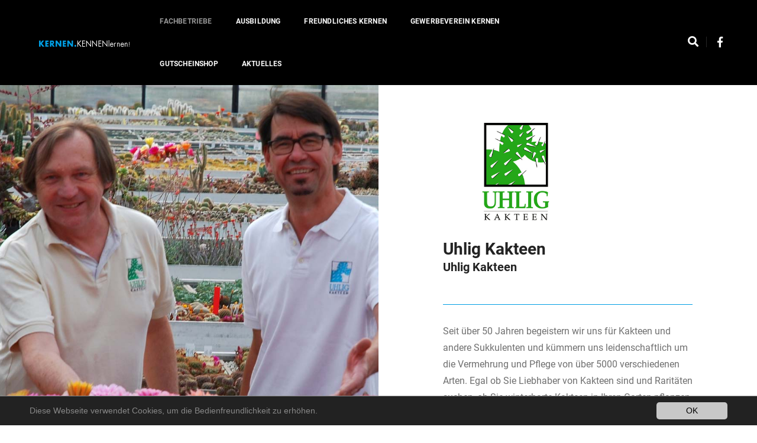

--- FILE ---
content_type: text/html; charset=utf-8
request_url: https://www.kernen-kennenlernen.de/kernener-betriebe/firma/uhlig-kakteen/
body_size: 6662
content:
<!DOCTYPE html> 
<html lang="de"> 
	<head> 
		<meta charset="utf-8"> 
		<!--
	This website is powered by TYPO3 - inspiring people to share!
	TYPO3 is a free open source Content Management Framework initially created by Kasper Skaarhoj and licensed under GNU/GPL.
	TYPO3 is copyright 1998-2019 of Kasper Skaarhoj. Extensions are copyright of their respective owners.
	Information and contribution at https://typo3.org/
-->
		<base href="https://www.kernen-kennenlernen.de"> 
		<title>Uhlig Kakteen</title>
		<meta http-equiv="X-UA-Compatible" content="IE=edge,chrome=1"> 
		<meta name="viewport" content="width=device-width, initial-scale=1.0"> 
		<meta name="robots" content="index,follow"> 
		<link rel="stylesheet" type="text/css" href="https://ajax.googleapis.com/ajax/libs/jqueryui/1.12.1/themes/smoothness/jquery-ui.css" media="all"> 
		<link rel="stylesheet" type="text/css" href="/typo3temp/assets/compressed/merged-0b23e7033dff78934472ff043b2f85e2-3f3046f149c52002a0ff8d10ccd5f506.css?1732980472" media="all"> 
		<link rel="apple-touch-icon" sizes="57x57" href="/fileadmin/theme/favicons/apple-icon-57x57.png"> 
		<link rel="apple-touch-icon" sizes="60x60" href="/fileadmin/theme/favicons/apple-icon-60x60.png"> 
		<link rel="apple-touch-icon" sizes="72x72" href="/fileadmin/theme/favicons/apple-icon-72x72.png"> 
		<link rel="apple-touch-icon" sizes="76x76" href="/fileadmin/theme/favicons/apple-icon-76x76.png"> 
		<link rel="apple-touch-icon" sizes="114x114" href="/fileadmin/theme/favicons/apple-icon-114x114.png"> 
		<link rel="apple-touch-icon" sizes="120x120" href="/fileadmin/theme/favicons/apple-icon-120x120.png"> 
		<link rel="apple-touch-icon" sizes="144x144" href="/fileadmin/theme/favicons/apple-icon-144x144.png"> 
		<link rel="apple-touch-icon" sizes="152x152" href="/fileadmin/theme/favicons/apple-icon-152x152.png"> 
		<link rel="apple-touch-icon" sizes="180x180" href="/fileadmin/theme/favicons/apple-icon-180x180.png"> 
		<link rel="icon" type="image/png" sizes="192x192" href="/fileadmin/theme/favicons/android-icon-192x192.png"> 
		<link rel="icon" type="image/png" sizes="32x32" href="/fileadmin/theme/favicons/favicon-32x32.png"> 
		<link rel="icon" type="image/png" sizes="96x96" href="/fileadmin/theme/favicons/favicon-96x96.png"> 
		<link rel="icon" type="image/png" sizes="16x16" href="/fileadmin/theme/favicons/favicon-16x16.png"> 
		<link rel="manifest" href="/fileadmin/theme/favicons/manifest.json"> 
		<meta name="msapplication-TileColor" content="#ffffff"> 
		<meta name="msapplication-TileImage" content="/fileadmin/theme/favicons/ms-icon-144x144.png"> 
		<meta name="theme-color" content="#ffffff"> 
		<script type="text/javascript" src="https://maps.google.com/maps/api/js?key=AIzaSyAcIf2VryAet0EsFcTD07SNaSiG5Gh6FXU"></script>
		<link rel="canonical" href="https://www.kernen-kennenlernen.de/kernener-betriebe/" />
		<meta property="og:type" content="website" />
		<meta property="og:title" content="Fachbetriebe" />
		<meta property="og:description" content="Finden Sie Ihren Fachbetrieb in Kernen. Überischt und Informationen zu den Betrieben, Öffnungszeiten, Kontakt und Kurzporträt." />
		<meta property="og:url" content="https://www.kernen-kennenlernen.de/kernener-betriebe/" />
		<meta property="og:site_name" content="" />
		<meta property="og:image" content="https://www.kernen-kennenlernen.de/fileadmin/_processed_/1/6/csm_dummy_1b4e71b6c2.jpg" />
		<meta name="twitter:card" content="summary" />
		<meta name="twitter:image" content="https://www.kernen-kennenlernen.de/fileadmin/_processed_/1/6/csm_dummy_348c46d93a.jpg" />
		<script async src="https://www.googletagmanager.com/gtag/js?id=UA-140810195-1"></script>
		<script>
    /* Google Analytics Optout */
    var gaProperty = 'UA-140810195-1';
    var disableStr = 'ga-disable-' + gaProperty;
    if (document.cookie.indexOf(disableStr + '=true') > -1) {
        window[disableStr] = true;
    }

    function gaOptout() {
        document.cookie = disableStr + '=true; expires=Thu, 31 Dec 2099 23:59:59 UTC; path=/';
        window[disableStr] = true;
    }

     /* Google Analytics */
	window.dataLayer = window.dataLayer || [];
	function gtag(){dataLayer.push(arguments);}
	gtag('js', new Date());

	gtag('config', gaProperty, { 'anonymize_ip': true });
    /* End Google Analytics */
</script>
		</head>
	<body> 
		<header> 
			<nav class="navbar navbar-default bootsnav navbar-scroll-fixed-top header-dark bg-black nav-box-width padding-four-lr white-link"> 
				<div class="container-fluid nav-header-container"> 
					<div class="row"> 
						<div class="col-lg-2 col-md-2 col-xs-5"> <a href="/" title="Kernen Kennenlernen" class="logo"> <img src="/fileadmin/theme/img/logo_light.png" data-rjs="/fileadmin/theme/img/logo_light.png" alt="Kernen Kennenlernen" class="logo-light default"> </a> </div>
						<div class="col-lg-8 col-md-8 col-xs-2 accordion-menu xs-no-padding-right"> 
							<button type="button" class="navbar-toggle collapsed pull-right" data-toggle="collapse" data-target="#navbar-collapse-toggle-1"> <span class="sr-only">mobiles navi</span> <span class="icon-bar"></span> <span class="icon-bar"></span> <span class="icon-bar"></span> </button>
							<div class="navbar-collapse collapse no-padding-right" id="navbar-collapse-toggle-1"> 
								<ul id="accordion" class="nav navbar-nav navbar-center alt-font text-normal" data-in="fadeIn" data-out="fadeOut">
									<li class="dropdown simple-dropdown active"><a href="/kernener-betriebe/" title="freuen sich auf Ihren Besuch">Fachbetriebe</a> <span data-toggle="dropdown" class="dropdown-toggle"></span>
										<ul class="dropdown-menu font-weight-300">
											<li><a href="/kernener-betriebe/">Mitglieder Infos</a></li>
											<li><a href="/kernener-betriebe/alle-mitglieder/">Alle Mitglieder</a></li>
										</ul>
									</li>
									<li><a href="/ausbildung/" title="Ausbildung">Ausbildung</a></li>
									<li><a href="/freundliches-kernen/" title="Freundliches Kernen">Freundliches Kernen</a></li>
									<li><a href="/gewerbeverein-kernen/" title="Gewerbeverein Kernen">Gewerbeverein Kernen</a></li>
									<li><a href="https://shop.kernen-kennenlernen.de/" title="Gutscheinshop">Gutscheinshop</a></li>
									<li class="dropdown simple-dropdown"><a href="/aktuelles/" title="Aktuelles">Aktuelles</a> <span data-toggle="dropdown" class="dropdown-toggle"></span>
										<ul class="dropdown-menu font-weight-300">
											<li><a href="/aktuelles/">News</a></li>
											<li><a href="/aktuelles/kernenentdecken/">Kernen.Entdecken</a></li>
										</ul>
									</li>
								</ul>
								 </div>
							 </div>
						<div class="col-lg-2 col-md-2 col-xs-5 sm-width-auto text-right"> </div>
						<div class="header-searchbar no-border-left"> <a href="#tx_indexedsearch" class="header-search-form text-white"><i class="fas fa-search search-button"></i></a> 
							<form method="post" class="mfp-hide search-form-neu" id="tx_indexedsearch" action="/aktuelles/kernenentdeckt/suche/?tx_indexedsearch_pi2%5Baction%5D=search&amp;tx_indexedsearch_pi2%5Bcontroller%5D=Search"> 
								<div> <input type="hidden" name="tx_indexedsearch_pi2[__referrer][@extension]" value="" /> <input type="hidden" name="tx_indexedsearch_pi2[__referrer][@controller]" value="Standard" /> <input type="hidden" name="tx_indexedsearch_pi2[__referrer][@action]" value="index" /> <input type="hidden" name="tx_indexedsearch_pi2[__referrer][arguments]" value="YTowOnt9b3e4d8b35ea309b6cb69065fc7d201adee96d7ea" /> <input type="hidden" name="tx_indexedsearch_pi2[__referrer][@request]" value="a:3:{s:10:&quot;@extension&quot;;N;s:11:&quot;@controller&quot;;s:8:&quot;Standard&quot;;s:7:&quot;@action&quot;;s:5:&quot;index&quot;;}60c3b8d9f93e4100407a3e7b84bd1a99896bc9c0" /> <input type="hidden" name="tx_indexedsearch_pi2[__trustedProperties]" value="a:1:{s:6:&quot;search&quot;;a:15:{s:9:&quot;_sections&quot;;i:1;s:13:&quot;_freeIndexUid&quot;;i:1;s:7:&quot;pointer&quot;;i:1;s:3:&quot;ext&quot;;i:1;s:10:&quot;searchType&quot;;i:1;s:14:&quot;defaultOperand&quot;;i:1;s:9:&quot;mediaType&quot;;i:1;s:9:&quot;sortOrder&quot;;i:1;s:5:&quot;group&quot;;i:1;s:11:&quot;languageUid&quot;;i:1;s:4:&quot;desc&quot;;i:1;s:15:&quot;numberOfResults&quot;;i:1;s:14:&quot;extendedSearch&quot;;i:1;s:12:&quot;submitButton&quot;;i:1;s:5:&quot;sword&quot;;i:1;}}d50e4825553c32fa32ac0c55d4bef7bd52d93bda" /> </div>
								<div class="tx-indexedsearch-hidden-fields"> <input type="hidden" name="tx_indexedsearch_pi2[search][_sections]" value="0" /> <input id="tx_indexedsearch_freeIndexUid" type="hidden" name="tx_indexedsearch_pi2[search][_freeIndexUid]" value="_" /> <input id="tx_indexedsearch_pointer" type="hidden" name="tx_indexedsearch_pi2[search][pointer]" value="0" /> <input type="hidden" name="tx_indexedsearch_pi2[search][ext]" value="" /> <input type="hidden" name="tx_indexedsearch_pi2[search][searchType]" value="" /> <input type="hidden" name="tx_indexedsearch_pi2[search][defaultOperand]" value="" /> <input type="hidden" name="tx_indexedsearch_pi2[search][mediaType]" value="" /> <input type="hidden" name="tx_indexedsearch_pi2[search][sortOrder]" value="" /> <input type="hidden" name="tx_indexedsearch_pi2[search][group]" value="" /> <input type="hidden" name="tx_indexedsearch_pi2[search][languageUid]" value="" /> <input type="hidden" name="tx_indexedsearch_pi2[search][desc]" value="" /> <input type="hidden" name="tx_indexedsearch_pi2[search][numberOfResults]" value="" /> <input type="hidden" name="tx_indexedsearch_pi2[search][extendedSearch]" value="" /> </div>
								<div class="search-form position-relative"> 
									<div class="tx-indexedsearch-form input-group"> 
										<button class="tx-indexedsearch-searchbox-button fas fa-search close-search search-button" id="tx-indexedsearch-searchbox-button-submit" type="submit" name="tx_indexedsearch_pi2[search][submitButton]" value="">&nbsp;</button>
										 <input placeholder="Suchen..." class="tx-indexedsearch-searchbox-sword indexed-search-autocomplete-sword search-input" id="tx-indexedsearch-searchbox-sword" type="text" name="tx_indexedsearch_pi2[search][sword]" /> 
										<div class="search-autocomplete-results no-results" data-mode="word" data-searchonclick="true" data-maxresults="10" data-minlength="2" data-searchurl="/kernener-betriebe/?type=7423794&amp;no_cache=1&amp;tx_indexedsearchautocomplete_%5Baction%5D=search&amp;tx_indexedsearchautocomplete_%5Bcontroller%5D=Search"></div>
										 </div>
									 </div>
								 </form>
							 </div>
						<div class="header-social-icon xs-display-none"> <a href="https://www.facebook.com/kernenkennenlernen/" title="Facebook" target="_blank"><i class="fab fa-facebook-f" aria-hidden="true"></i></a> </div>
						 </div>
					 </div>
				 </nav>
			 </header>
		<!--TYPO3SEARCH_begin-->
		<section id="scroll" class="wow fadeIn no-padding top-space"> 
			<div class="container-fluid"> 
				<div class="row equalize sm-equalize-auto"> 
					<div class="col-md-6 col-sm-12 col-xs-12 no-padding cover-background sm-height-500px xs-height-300px" style="background: rgba(0, 0, 0, 0) url('/fileadmin/user_upload/Uhlig2.jpg') repeat scroll 0% 0%;"></div>
					<div class="col-md-6 col-sm-12 col-xs-12 no-padding"> 
						<div class="padding-seventeen-lr padding-ten-tb md-padding-40px-lr sm-padding-50px-tb xs-padding-30px-all"> <img class="margin-30px-bottom un-logo" src="/fileadmin/_processed_/8/8/csm_WEB_logo_uhlig_ec117761b9.jpg" width="400" height="267" alt="" /> 
							<h4 class="alt-font text-extra-dark-gray font-weight-600 no-margin-bottom">Uhlig Kakteen</h4>
							<h6 class="alt-font text-extra-dark-gray font-weight-600">Uhlig Kakteen</h6>
							<div class="bg-deep-pink separator-line-horrizontal-full display-inline-block margin-25px-tb"></div>
							<p class="width-90 width-100 margin-35px-bottom text-medium line-height-28">Seit über 50 Jahren begeistern wir uns für Kakteen und andere Sukkulenten und kümmern uns leidenschaftlich um die Vermehrung und Pflege von über 5000 verschiedenen Arten. Egal ob Sie Liebhaber von Kakteen sind und Raritäten suchen, ob Sie winterharte Kakteen in Ihren Garten pflanzen möchten oder ob Sie auf der Suche nach ausdrucksstarken Pflanzen für den Innenraum sind: Bei uns werden Sie fündig!</p>
							 </div>
						 </div>
					 </div>
				 </div>
			 </section>
		<section class="wow fadeIn bg-light-gray"> 
			<div class="container"> 
				<div class="row"> 
					<div class="col-md-7 col-sm-12 col-xs-12 center-col text-center margin-60px-bottom xs-margin-40px-bottom"> 
						<div class="position-relative overflow-hidden width-100"> <span class="text-outside-line-full alt-font font-weight-600 text-uppercase">DATEN &amp; INFORMATIONEN</span> </div>
						 </div>
					<div class="col-md-6 sm-margin-50px-bottom xs-margin-30px-bottom wow fadeIn"> 
						<h6 class="alt-font text-extra-dark-gray font-weight-600">Leistungen</h6>
						<ul class="list-style-3 text-medium list-inline"> 
							<li>Kakteen</li>
							<li>Sukkulenten</li>
							<li>Königin der Nacht</li>
							<li>Schwiegermutterstuhl</li>
							<li>Wachsblumen</li>
							<li>Wüstenrosen</li>
							<li>Bauernkakteen</li>
							<li>Blattkakteen</li>
							 </ul>
						<div class="bg-deep-pink separator-line-horrizontal-full display-inline-block margin-15px-tb"></div>
						<h6 class="alt-font text-extra-dark-gray font-weight-600">Öffnungszeiten</h6>
						<p>Mo. - Fr. 09.00 - 18:00 Uhr<br /> Sa. 09:00 - 16:00 Uhr</p>
						<div class="bg-deep-pink separator-line-horrizontal-full display-inline-block margin-15px-tb"></div>
						<h6 class="alt-font text-extra-dark-gray font-weight-600">Mitglied bei</h6>
						<ul class="list-style-3 text-medium list-inline"> 
							<li>Freundliches Kernen</li>
							<li>GVK</li>
							 </ul>
						 </div>
					<div class="col-md-4 col-md-offset-2 wow fadeIn"> 
						<h6 class="alt-font text-extra-dark-gray font-weight-600">Kontakt</h6>
						<ul class="list-style-8 margin-twelve-left"> 
							<li class="text-uppercase text-extra-dark-gray"><span class="display-block text-extra-small text-medium-gray">Anschrift</span>Hegnacher Straße 31, 71394 Kernen</li>
							<li class="text-uppercase text-extra-dark-gray"><span class="display-block text-extra-small text-medium-gray">Telefon</span>07151 41891</li>
							<li class="text-uppercase text-extra-dark-gray"><span class="display-block text-extra-small text-medium-gray">E-Mail</span>info@uhlig-kakteen.de</li>
							 </ul>
						 <a href="http://www.uhlig-kakteen.de" class="btn btn-dark-gray btn-medium">Zur Webseite</a> </div>
					 </div>
				 </div>
			 </section>
		<div class="google-map-full"> 
			<div id="map-canvas"></div>
			 </div>
		<script>
var geocoder;
var map;
var address = "Hegnacher Straße 31, 71394 Kernen";

function initialize() {
  geocoder = new google.maps.Geocoder();
  var latlng = new google.maps.LatLng(48.801414, 9.333861);
  var myOptions = {
    zoom: 15,
    center: latlng,
    mapTypeControl: true,
    mapTypeControlOptions: {
      style: google.maps.MapTypeControlStyle.DROPDOWN_MENU
    },
    navigationControl: true,
    mapTypeId: google.maps.MapTypeId.ROADMAP
  };
  map = new google.maps.Map(document.getElementById("map-canvas"), myOptions);
  if (geocoder) {
    geocoder.geocode({
      'address': address
    }, function(results, status) {
      if (status == google.maps.GeocoderStatus.OK) {
        if (status != google.maps.GeocoderStatus.ZERO_RESULTS) {
          map.setCenter(results[0].geometry.location);

          var infowindow = new google.maps.InfoWindow({
            content: '<b>' + address + '</b>',
            size: new google.maps.Size(150, 50)
          });

          var marker = new google.maps.Marker({
            position: results[0].geometry.location,
            map: map,
            title: address
          });
          google.maps.event.addListener(marker, 'click', function() {
            infowindow.open(map, marker);
          });

        } else {
          alert("No results found");
        }
      } else {
        alert("Geocode was not successful for the following reason: " + status);
      }
    });
  }
}
google.maps.event.addDomListener(window, 'load', initialize);
</script>
		<section id="scroll" class="wow fadeIn padding-90px-top bg-light-gray sm-padding-50px-top xs-padding-30px-top"> 
			<div class="container"> 
				<div class="row"> 
					<div class="col-md-12 no-padding xs-padding-15px-lr"> 
						<div class="filter-content overflow-hidden"> 
							<ul class="portfolio-grid work-4col gutter-medium hover-option6"> 
								<li class="grid-sizer"></li>
								<section id="scroll" class="wow fadeIn no-padding top-space"> 
									<div class="container-fluid"> 
										<div class="row equalize sm-equalize-auto"> 
											<div class="col-md-6 col-sm-12 col-xs-12 no-padding cover-background sm-height-500px xs-height-300px" style="background: rgba(0, 0, 0, 0) url('/fileadmin/user_upload/Uhlig2.jpg') repeat scroll 0% 0%;"></div>
											<div class="col-md-6 col-sm-12 col-xs-12 no-padding"> 
												<div class="padding-seventeen-lr padding-ten-tb md-padding-40px-lr sm-padding-50px-tb xs-padding-30px-all"> <img class="margin-30px-bottom un-logo" src="/fileadmin/_processed_/8/8/csm_WEB_logo_uhlig_ec117761b9.jpg" width="400" height="267" alt="" /> 
													<h4 class="alt-font text-extra-dark-gray font-weight-600 no-margin-bottom">Uhlig Kakteen</h4>
													<h6 class="alt-font text-extra-dark-gray font-weight-600">Uhlig Kakteen</h6>
													<div class="bg-deep-pink separator-line-horrizontal-full display-inline-block margin-25px-tb"></div>
													<p class="width-90 width-100 margin-35px-bottom text-medium line-height-28">Seit über 50 Jahren begeistern wir uns für Kakteen und andere Sukkulenten und kümmern uns leidenschaftlich um die Vermehrung und Pflege von über 5000 verschiedenen Arten. Egal ob Sie Liebhaber von Kakteen sind und Raritäten suchen, ob Sie winterharte Kakteen in Ihren Garten pflanzen möchten oder ob Sie auf der Suche nach ausdrucksstarken Pflanzen für den Innenraum sind: Bei uns werden Sie fündig!</p>
													 </div>
												 </div>
											 </div>
										 </div>
									 </section>
								<section class="wow fadeIn bg-light-gray"> 
									<div class="container"> 
										<div class="row"> 
											<div class="col-md-7 col-sm-12 col-xs-12 center-col text-center margin-60px-bottom xs-margin-40px-bottom"> 
												<div class="position-relative overflow-hidden width-100"> <span class="text-outside-line-full alt-font font-weight-600 text-uppercase">DATEN &amp; INFORMATIONEN</span> </div>
												 </div>
											<div class="col-md-6 sm-margin-50px-bottom xs-margin-30px-bottom wow fadeIn"> 
												<h6 class="alt-font text-extra-dark-gray font-weight-600">Leistungen</h6>
												<ul class="list-style-3 text-medium list-inline"> 
													<li>Kakteen</li>
													<li>Sukkulenten</li>
													<li>Königin der Nacht</li>
													<li>Schwiegermutterstuhl</li>
													<li>Wachsblumen</li>
													<li>Wüstenrosen</li>
													<li>Bauernkakteen</li>
													<li>Blattkakteen</li>
													 </ul>
												<div class="bg-deep-pink separator-line-horrizontal-full display-inline-block margin-15px-tb"></div>
												<h6 class="alt-font text-extra-dark-gray font-weight-600">Öffnungszeiten</h6>
												<p>Mo. - Fr. 09.00 - 18:00 Uhr<br /> Sa. 09:00 - 16:00 Uhr</p>
												<div class="bg-deep-pink separator-line-horrizontal-full display-inline-block margin-15px-tb"></div>
												<h6 class="alt-font text-extra-dark-gray font-weight-600">Mitglied bei</h6>
												<ul class="list-style-3 text-medium list-inline"> 
													<li>Freundliches Kernen</li>
													<li>GVK</li>
													 </ul>
												 </div>
											<div class="col-md-4 col-md-offset-2 wow fadeIn"> 
												<h6 class="alt-font text-extra-dark-gray font-weight-600">Kontakt</h6>
												<ul class="list-style-8 margin-twelve-left"> 
													<li class="text-uppercase text-extra-dark-gray"><span class="display-block text-extra-small text-medium-gray">Anschrift</span>Hegnacher Straße 31, 71394 Kernen</li>
													<li class="text-uppercase text-extra-dark-gray"><span class="display-block text-extra-small text-medium-gray">Telefon</span>07151 41891</li>
													<li class="text-uppercase text-extra-dark-gray"><span class="display-block text-extra-small text-medium-gray">E-Mail</span>info@uhlig-kakteen.de</li>
													 </ul>
												 <a href="http://www.uhlig-kakteen.de" class="btn btn-dark-gray btn-medium">Zur Webseite</a> </div>
											 </div>
										 </div>
									 </section>
								<div class="google-map-full"> 
									<div id="map-canvas"></div>
									 </div>
								<script>
var geocoder;
var map;
var address = "Hegnacher Straße 31, 71394 Kernen";

function initialize() {
  geocoder = new google.maps.Geocoder();
  var latlng = new google.maps.LatLng(48.801414, 9.333861);
  var myOptions = {
    zoom: 15,
    center: latlng,
    mapTypeControl: true,
    mapTypeControlOptions: {
      style: google.maps.MapTypeControlStyle.DROPDOWN_MENU
    },
    navigationControl: true,
    mapTypeId: google.maps.MapTypeId.ROADMAP
  };
  map = new google.maps.Map(document.getElementById("map-canvas"), myOptions);
  if (geocoder) {
    geocoder.geocode({
      'address': address
    }, function(results, status) {
      if (status == google.maps.GeocoderStatus.OK) {
        if (status != google.maps.GeocoderStatus.ZERO_RESULTS) {
          map.setCenter(results[0].geometry.location);

          var infowindow = new google.maps.InfoWindow({
            content: '<b>' + address + '</b>',
            size: new google.maps.Size(150, 50)
          });

          var marker = new google.maps.Marker({
            position: results[0].geometry.location,
            map: map,
            title: address
          });
          google.maps.event.addListener(marker, 'click', function() {
            infowindow.open(map, marker);
          });

        } else {
          alert("No results found");
        }
      } else {
        alert("Geocode was not successful for the following reason: " + status);
      }
    });
  }
}
google.maps.event.addDomListener(window, 'load', initialize);
</script>
								</ul>
							 </div>
						 </div>
					 </div>
				 </div>
			 </section>
		<!--TYPO3SEARCH_end-->
		<footer class="footer-strip-dark bg-extra-dark-gray border-top padding-50px-tb xs-padding-30px-tb"> 
			<div class="container"> 
				<div class="row equalize xs-equalize-auto"> 
					<div class="col-md-3 col-sm-3 col-xs-12 display-table sm-text-center xs-margin-20px-bottom"> 
						<div class="display-table-cell vertical-align-middle"> <a href="/"><img class="footer-logo" src="/fileadmin/theme/img/logo_light.png" alt="Kernen Kennenlernen"></a> </div>
						 </div>
					<div class="col-md-6 col-sm-6 col-xs-12 text-center text-small alt-font display-table xs-margin-10px-bottom sm-text-center"> 
						<div class="display-table-cell vertical-align-middle menu-inline"> 
							<ul class="meta-nav">
								<li><a href="/datenschutz-app/">Datenschutz Kernen App</a></li>
								<li><a href="/">Startseite</a></li>
								<li><a href="/site/kontakt/">Kontakt</a></li>
								<li><a href="/impressum/">Impressum</a></li>
								<li><a href="/datenschutz/">Datenschutz</a></li>
								<li><a href="/freundliches-kernen/">Über uns</a></li>
							</ul>
							 </div>
						 </div>
					<div class="col-md-3 col-sm-3 col-xs-12 display-table text-right sm-text-center"> 
						<div class="display-table-cell vertical-align-middle"> 
							<div class="social-icon-style-8 display-inline-block vertical-align-middle"> 
								<ul class="small-icon no-margin-bottom"> 
									<li><a class="facebook" href="https://www.facebook.com/kernenkennenlernen/" target="_blank"><i class="fab fa-facebook-f" aria-hidden="true"></i></a></li>
									 </ul>
								 </div>
							 </div>
						 </div>
					 </div>
				 </div>
			 </footer>
		<script>
    window.cookieconsent_options = {
      expiryDays: 365,

      dismiss: 'OK',
      message: 'Diese Webseite verwendet Cookies, um die Bedienfreundlichkeit zu erhöhen.',


    };
  </script>
		<script src="/typo3temp/assets/compressed/merged-24daf792a625b83c1f151d16a9f2fa65-b80a1d626f89c0ea3311336c77d0cd65.js?1614593511" type="text/javascript"></script>
		<script src="/typo3temp/assets/compressed/merged-8d36b79ff6530d36065c007dffd10863-f79953be17557687c52e642c40aa2605.js?1766173185" type="text/javascript"></script>
		<script type="application/ld+json">{"@context":"http:\/\/schema.org","@type":"WebSite","url":"https:\/\/www.kernen-kennenlernen.de\/","potentialAction":{"@type":"SearchAction","target":"https:\/\/www.kernen-kennenlernen.de\/aktuelles\/kernenentdeckt\/suche\/?searchterm={search_term_string}","query-input":"required name=search_term_string"}}</script>
		<script async type="text/javascript" src="https://userlike-cdn-widgets.s3-eu-west-1.amazonaws.com/ae3ec633a5774491b89930c2115572b3b2c96add4a1e4afbb06b1edfcb6cee18.js"></script>
		</body>
	 </html>
<!-- cached statically on: 20-01-26 11:54 -->
<!-- expires on: 20-01-26 23:54 -->